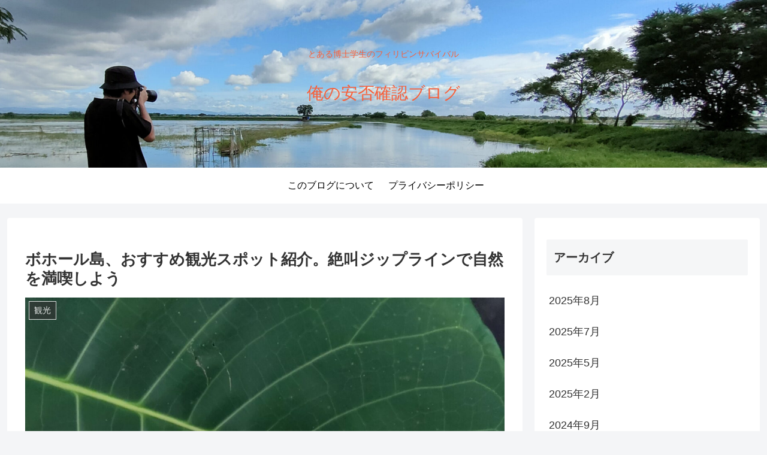

--- FILE ---
content_type: text/html; charset=utf-8
request_url: https://www.google.com/recaptcha/api2/aframe
body_size: 266
content:
<!DOCTYPE HTML><html><head><meta http-equiv="content-type" content="text/html; charset=UTF-8"></head><body><script nonce="42gMA5o42yMYmY83yGp0AQ">/** Anti-fraud and anti-abuse applications only. See google.com/recaptcha */ try{var clients={'sodar':'https://pagead2.googlesyndication.com/pagead/sodar?'};window.addEventListener("message",function(a){try{if(a.source===window.parent){var b=JSON.parse(a.data);var c=clients[b['id']];if(c){var d=document.createElement('img');d.src=c+b['params']+'&rc='+(localStorage.getItem("rc::a")?sessionStorage.getItem("rc::b"):"");window.document.body.appendChild(d);sessionStorage.setItem("rc::e",parseInt(sessionStorage.getItem("rc::e")||0)+1);localStorage.setItem("rc::h",'1768366561706');}}}catch(b){}});window.parent.postMessage("_grecaptcha_ready", "*");}catch(b){}</script></body></html>